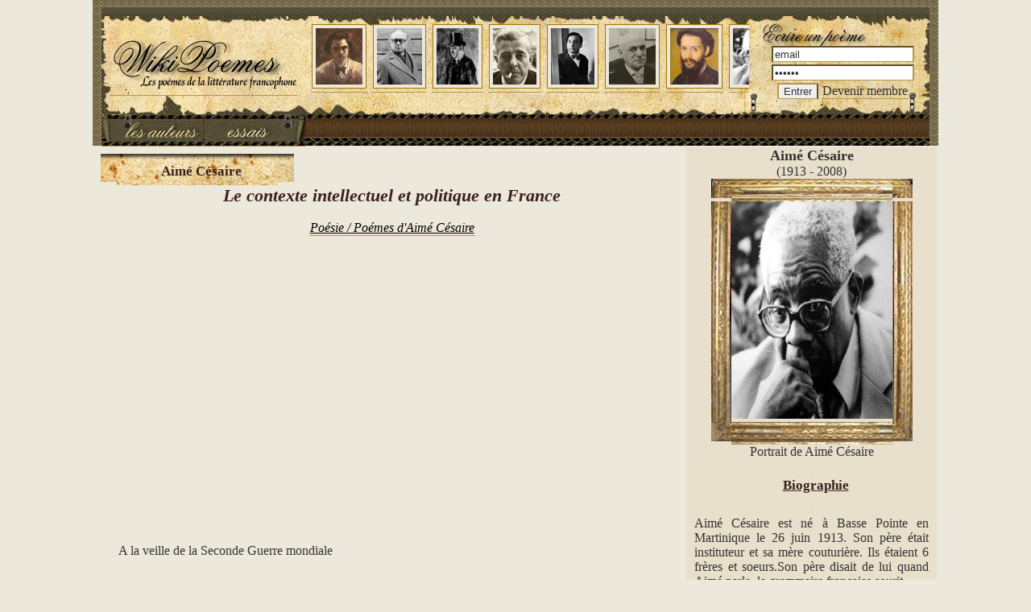

--- FILE ---
content_type: text/html; charset=iso-8859-1
request_url: https://www.wikipoemes.com/poemes/aime-cesaire/le-contexte-intellectuel-et-politique-en-france2422141424.php
body_size: 13332
content:
<!DOCTYPE html>
<html lang="fr">
<head>
<meta http-equiv="content-type" content="text/html; charset=ISO-8859-1" />
<title>Le contexte intellectuel et politique en France</title>
<meta name=viewport content="width=device-width, initial-scale=1">

<meta name="description" content="Le contexte intellectuel et politique en France de Aimé Césaire" />
<meta name="keywords" lang="fr" content="Aimé Césaire, Le contexte intellectuel et politique en France" />
<meta name="language" content="fr" />

<script>
<!--
function clearIn(thefield){if (thefield.defaultValue==thefield.value)thefield.value = ""}

function MM_swapImgRestore() { //v3.0
  var i,x,a=document.MM_sr; for(i=0;a&&i<a.length&&(x=a[i])&&x.oSrc;i++) x.src=x.oSrc;
}

function MM_preloadImages() { //v3.0
  var d=document; if(d.images){ if(!d.MM_p) d.MM_p=new Array();
    var i,j=d.MM_p.length,a=MM_preloadImages.arguments; for(i=0; i<a.length; i++)
    if (a[i].indexOf("#")!=0){ d.MM_p[j]=new Image; d.MM_p[j++].src=a[i];}}
}

function MM_findObj(n, d) { //v4.01
  var p,i,x;  if(!d) d=document; if((p=n.indexOf("?"))>0&&parent.frames.length) {
    d=parent.frames[n.substring(p+1)].document; n=n.substring(0,p);}
  if(!(x=d[n])&&d.all) x=d.all[n]; for (i=0;!x&&i<d.forms.length;i++) x=d.forms[i][n];
  for(i=0;!x&&d.layers&&i<d.layers.length;i++) x=MM_findObj(n,d.layers[i].document);
  if(!x && d.getElementById) x=d.getElementById(n); return x;
}

function MM_swapImage() { //v3.0
  var i,j=0,x,a=MM_swapImage.arguments; document.MM_sr=new Array; for(i=0;i<(a.length-2);i+=3)
   if ((x=MM_findObj(a[i]))!=null){document.MM_sr[j++]=x; if(!x.oSrc) x.oSrc=x.src; x.src=a[i+2];}
}
//-->
</script>
<link href="../../style.css" rel="stylesheet" type="text/css" />
<link href="../../style_photo.css" rel="stylesheet" type="text/css" />
<link rel="icon" href="https://www.wikipoemes.com/favicon.ico" type="image/x-icon" />
<link rel="shortcut icon" href="https://www.wikipoemes.com/favicon.ico" type="image/x-icon" />
</head>
<body>
    
		<div id="headline">
			  <div class="container">
<table width="1050" border="0" align="center" cellpadding="0" cellspacing="0">
  <tr>
    <td width="11" height="20" background="https://www.wikipoemes.com/images/left-right.jpg">&nbsp;</td>
    <td colspan="2" background="https://www.wikipoemes.com/images/up-1.jpg">&nbsp;</td>
    <td width="11" height="20" background="https://www.wikipoemes.com/images/left-right.jpg">&nbsp;</td>
  </tr>
  <tr>
    <td width="11" height="90" background="https://www.wikipoemes.com/images/left-right.jpg">&nbsp;</td>
    <td height="90" colspan="2" valign="middle" style="background: url(https://www.wikipoemes.com/images/bk_story.jpg) no-repeat top left;"><table width="1028" border="0" cellspacing="0" cellpadding="0">
      <tr>
        <td width="252" align="center" valign="middle"><a href="https://www.wikipoemes.com" title="WikiPoémes - Les poemes de la littérature francophone"><img src="https://www.wikipoemes.com/images/wikipoemes.jpg" width="231" height="71" border="0" alt="wikipoemes" longdesc="https://www.wikipoemes.com" /></a></td>
        <td width="560" height="80">
		<div class="text" id="analytics_autorii"> 
                <div id="analyticsdivautorii"> 
                  <table width="800" border="0">
                    <tr> 
                      <td align="center" valign="top">
					  <div class="photoRight">
					  	<a href="https://www.wikipoemes.com/poemes/paul-verlaine/index.php"><img src="https://www.wikipoemes.com/images/photo_icons/paul-verlaine.jpg" width="58" height="70" alt="paul-verlaine" border="0" /></a>
					 	<span><p>Paul Verlaine</p></span>					  </div>					  </td>
                      <td align="center" valign="top"><div class="photoRight">
					  	<a href="https://www.wikipoemes.com/poemes/alain-bosquet/index.php"><img src="https://www.wikipoemes.com/images/photo_icons/alain-bosquet.jpg" width="56" height="70" alt="alain-bosquet"/></a>
					 	<span><p>Alain Bosquet</p></span>	
					  </div></td>
                      <td align="center" valign="top"><div class="photoRight">
					  	<a href="https://www.wikipoemes.com/poemes/jules-laforgue/index.php"><img src="https://www.wikipoemes.com/images/photo_icons/jules-laforgue.jpg" width="52" height="70" alt="jules-laforgue"/></a>
					 	<span><p>Jules Laforgue</p></span>	
					  </div></td>
                      <td align="center" valign="top"><div class="photoRight">
					  	<a href="https://www.wikipoemes.com/poemes/jacques-prevert/index.php"><img src="https://www.wikipoemes.com/images/photo_icons/jacques-prevert.jpg" width="54" height="70" alt="jacques-prevert"/></a>
					 	<span><p>Jacques Prévert</p></span>	
					  </div></td>
                      <td align="center" valign="top"><div class="photoRight">
					  	<a href="https://www.wikipoemes.com/poemes/pierre-reverdy/index.php"><img src="https://www.wikipoemes.com/images/photo_icons/pierre-reverdy.jpg" width="54" height="70" alt="pierre-reverdy"/></a>
					 	<span><p>Pierre Reverdy</p></span>	
					  </div></td>
                      <td align="center" valign="top"><div class="photoRight">
					  	<a href="https://www.wikipoemes.com/poemes/max-jacob/index.php"><img src="https://www.wikipoemes.com/images/photo_icons/max-jacob.jpg" width="58" height="70" alt="max-jacob"/></a>
					 	<span><p>Max Jacob</p></span>	
					  </div></td>
                      <td align="center" valign="top"><div class="photoRight">
					  	<a href="https://www.wikipoemes.com/poemes/clement-marot/index.php"><img src="https://www.wikipoemes.com/images/photo_icons/clement-marot.jpg" width="60" height="70" alt="clement-marot"/></a>
					 	<span><p>Clément Marot</p></span>	
					  </div></td>
                      <td align="center" valign="top"><div class="photoRight">
					  	<a href="https://www.wikipoemes.com/poemes/aime-cesaire/index.php"><img src="https://www.wikipoemes.com/images/photo_icons/aime-cesaire.jpg" width="68" height="70" alt="aime-cesaire"/></a>
					 	<span><p>Aimé Césaire</p></span>	
					  </div></td>
                      <td align="center" valign="top"><div class="photoRight">
					  	<a href="https://www.wikipoemes.com/poemes/henri-michaux/index.php"><img src="https://www.wikipoemes.com/images/photo_icons/henri-michaux.jpg" width="52" height="70" alt="henri-michaux"/></a>
					 	<span><p>Henri Michaux</p></span>	
					  </div></td>
                      <td align="center" valign="top"><div class="photoRight">
					  	<a href="https://www.wikipoemes.com/poemes/victor-hugo/index.php"><img src="https://www.wikipoemes.com/images/photo_icons/victor-hugo.jpg" width="57" height="70" alt="victor-hugo"/></a>
					 	<span><p>Victor Hugo</p></span>	
					  </div></td>
                      <td align="center" valign="top"><div class="photoRight">
					  	<a href="https://www.wikipoemes.com/poemes/robert-desnos/index.php"><img src="https://www.wikipoemes.com/images/photo_icons/robert-desnos.jpg" width="53" height="70" alt="robert-desnos"/></a>
					 	<span><p>Robert Desnos</p></span>	
					  </div></td>
                      <td align="center" valign="top"><div class="photoRight">
					  	<a href="https://www.wikipoemes.com/poemes/blaise-cendrars/index.php"><img src="https://www.wikipoemes.com/images/photo_icons/blaise-cendrars.jpg" width="56" height="70" alt="blaise-cendrars"/></a>
					 	<span><p>Blaise Cendrars</p></span>	
					  </div></td>
                      <td align="center" valign="top"><div class="photoRight">
					  	<a href="https://www.wikipoemes.com/poemes/rene-char/index.php"><img src="https://www.wikipoemes.com/images/photo_icons/rene-char.jpg" width="54" height="70" alt="rene-char"/></a>
					 	<span><p>René Char</p></span>	
					  </div></td>
                      <td align="center" valign="top"><div class="photoRight">
					  	<a href="https://www.wikipoemes.com/poemes/charles-baudelaire/index.php"><img src="https://www.wikipoemes.com/images/photo_icons/charles-baudelaire.jpg" width="57" height="70" alt="charles-baudelaire"/></a>
					 	<span><p>Charles Baudelaire</p></span>	
					  </div></td>
                      <td align="center" valign="top"><div class="photoRight">
					  	<a href="https://www.wikipoemes.com/poemes/georges-mogin/index.php"><img src="https://www.wikipoemes.com/images/photo_icons/georges-mogin.jpg" width="49" height="70" alt="georges-mogin"/></a>
					 	<span><p>Georges Mogin</p></span>	
					  </div></td>
                      <td align="center" valign="top"><div class="photoRight">
					  	<a href="https://www.wikipoemes.com/poemes/andree-chedid/index.php"><img src="https://www.wikipoemes.com/images/photo_icons/andree-chedid.jpg" width="59" height="70" alt="andree-chedid"/></a>
					 	<span><p>Andrée Chedid</p></span>	
					  </div></td>
                      <td align="center" valign="top"><div class="photoRight">
					  	<a href="https://www.wikipoemes.com/poemes/guillaume-apollinaire/index.php"><img src="https://www.wikipoemes.com/images/photo_icons/guillaume-apollinaire.jpg" width="49" height="70" alt="guillaume-apollinaire"/></a>
					 	<span><p>Guillaume Apollinaire</p></span>	
					  </div></td>
                      <td align="center" valign="top"><div class="photoRight">
					  	<a href="https://www.wikipoemes.com/poemes/louis-aragon/index.php"><img src="https://www.wikipoemes.com/images/photo_icons/louis-aragon.jpg" width="49" height="70" alt=""/></a>
					 	<span><p>Louis Aragon</p></span>	
					  </div></td>
                      <td align="center" valign="top"><div class="photoRight">
					  	<a href="https://www.wikipoemes.com/poemes/arthur-rimbaud/index.php"><img src="https://www.wikipoemes.com/images/photo_icons/arthur-rimbaud.jpg" width="59" height="70" alt="arthur-rimbaud"/></a>
					 	<span><p>Arthur Rimbaud</p></span>	
					  </div></td>
                      <td align="center" valign="top"><div class="photoRight">
					  	<a href="https://www.wikipoemes.com/poemes/francis-jammes/index.php"><img src="https://www.wikipoemes.com/images/photo_icons/francis-jammes.jpg" width="54" height="70" alt="francis-jammes"/></a>
					 	<span><p>Francis Jammes</p></span>	
					  </div></td>
                    </tr>
                  </table>
                </div>
            </div>		</td>
        <td><br><form  method="post" name="frmLogin" id="frmLogin" action="https://www.wikipoemes.com/entrer.php" style="margin-top: 0;margin-bottom: 0">
                  <table width="216" border="0" cellspacing="1" cellpadding="1">
                    <tr>
                      <td width="60%"><input type="text" name="txtUserId" id="txtUserId" class="borderstyle2" style="width:130" value="email" onFocus="clearIn(this)" /></td>
                    </tr>
                    <tr>
                      <td><input type="password" name="txtPassword" id="txtPassword" class="borderstyle2" style="width:130" value="parola" onFocus="clearIn(this)" /></td>
                    </tr>
                    <tr>
                      <td><input type="submit" name="btnLogin" value="Entrer" class="borderstyle2" />                       
                         <a href="https://www.wikipoemes.com/membre.php" class="borderstyle2" title="écrire un poeme - devenir membre">Devenir membre</a></td>
                    </tr>
                  </table>
            </form></td>
      </tr>
    </table></td>
    <td width="11" background="https://www.wikipoemes.com/images/left-right.jpg">&nbsp;</td>
  </tr>
  <tr>
    <td width="11" rowspan="2" background="https://www.wikipoemes.com/images/left-right.jpg">&nbsp;</td>
    <td height="35" colspan="2" align="right" background="https://www.wikipoemes.com/images/bk_maro.jpg"><table width="250" border="0" cellspacing="0" cellpadding="0">
      <tr>
        <td width="125" height="35" align="right"><a href="https://www.wikipoemes.com/autres.php" onmouseout="MM_swapImgRestore()" onmouseover="MM_swapImage('Image1','','https://www.wikipoemes.com/images/auteurs2.jpg',1)" title="Tous les poetes français"><img src="https://www.wikipoemes.com/images/auteurs.jpg" name="Image1" width="125" height="35" alt="auteurs" border="0" id="Image1"/></a></td>
        <td width="125"><a href="https://www.wikipoemes.com/essais/index.php"  title="Essais littéraires de la littérature française" onmouseout="MM_swapImgRestore()" onmouseover="MM_swapImage('Image2','','https://www.wikipoemes.com/images/essais2.jpg',1)"><img src="https://www.wikipoemes.com/images/essais.jpg" name="Image2" width="125" height="35" alt="essais" border="0" id="Image2" /></a></td>
      </tr>
    </table></td>
    <td width="11" rowspan="2" background="https://www.wikipoemes.com/images/left-right.jpg">&nbsp;</td>
  </tr>
 
  <tr>
  </tr>
</table>
</div>
		</div>
		<div id="headline">
    <div class="container">
	
		<div id="stanga">
		<table height="35" border="0" cellpadding="0" cellspacing="0">
          <tr>
            <td width="20" align="right"><img src="../../images/left_old_somall.jpg" width="20" height="35" alt="left_old_somall"/></td>
            <td width="200" align="center" background="../../images/center_old_somall.jpg"><h3>Aimé Césaire</h3></td>
            <td width="20"><img src="../../images/right_old_somall.jpg" width="20" height="35" alt="right_old_somall"/></td>
          </tr>
        </table>
		<p align="left"><h1>Le contexte intellectuel et politique en France</h1><br><a href="index.php" title="Poésie d'Aimé Césaire"><u><i>Poésie / Poémes d'Aimé Césaire</i></u></a></p>
		 <br>
          
<br>
<div style="overflow:auto; width:100%; height:300px; box-sizing: border-box; display: block;">
<script async src="https://pagead2.googlesyndication.com/pagead/js/adsbygoogle.js?client=ca-pub-6852687034042655"
     crossorigin="anonymous"></script>
<ins class="adsbygoogle"
     style="display:block"
     data-ad-client="ca-pub-6852687034042655"
     data-ad-slot="4114854033"
     data-ad-format="auto"
     data-full-width-responsive="true"></ins>
<script>
     (adsbygoogle = window.adsbygoogle || []).push({});
</script>
</div>
<br>
<script async src="https://www.googletagmanager.com/gtag/js?id=G-58YHGRB1ZY"></script>
<script>
  window.dataLayer = window.dataLayer || [];
  function gtag(){dataLayer.push(arguments);}
  gtag('js', new Date());

  gtag('config', 'G-58YHGRB1ZY');
</script>
<br>
          <table width="98%" border="0" align="center" cellpadding="3" cellspacing="0">
            <tr>
              <td align="left" class="table_bottom"><div align="justify" style="padding: 10px;">A la veille de la Seconde Guerre mondiale<br /><br />
<br /><br />
Pour bien comprendre les raisons qui conduisent <a href="../aime-cesaire/index.php" title="Aimé Césaire" class="navg">Aimé Césaire</a> à prendre les orientations qui déterminent, à partir de 1934, son engagement littéraire et ses options idéologiques, il faut tenir compte scrupuleusement du contexte intellectuel et politique en France, dans les années trente. Entre 1930 et 1939 la crise politique et sociale s'aggrave en France comme dans les autres pays européens. Le péril se précise, obligeant Pavant-garde intellectuelle à prendre position, non seulement contre le totalitarisme fasciste, mais aussi contre le despotisme colonial. La dénonciation des méfaits du système colonial atteint son point culminant dans les années 1930, mais elle est déjà une réalité au lendemain de la Première Guerre mondiale, à partir de 1920. Faut-il rappeler que l'année suivante, en 1921, René Maran obtient le prix Concourt pour Batouala, roman dont la préface est un véritable réquisitoire contre l'oppression coloniale en Afrique noire ?<br /> <div align="left">
<br>
<div style="overflow:auto; width:550px; height:360px; box-sizing: border-box; display: block;">
<script async src="https://pagead2.googlesyndication.com/pagead/js/adsbygoogle.js?client=ca-pub-6852687034042655"
     crossorigin="anonymous"></script>
<ins class="adsbygoogle"
     style="display:block"
     data-ad-client="ca-pub-6852687034042655"
     data-ad-slot="3495358196"
     data-ad-format="auto"
     data-full-width-responsive="true"></ins>
<script>
     (adsbygoogle = window.adsbygoogle || []).push({});
</script>
</div>
<br>
</div><br />
<br /><br />
Le climat social<br /><br />
<br /><br />
Nous sommes au lendemain de la Première Guerre mondiale. Une période d'incertitude commence. Le cartel des gauches accède au pouvoir. Millerand démissionne. Doumergue lui succède. Herriot, Painlevé et Briand forment tour à tour un ministère radical-socialiste. A partir de 1924, l'instabilité profite aux partisans d'une restauration de l'ordre moral et de l'ordre colonial. Le radical Edouard Daladier est ministre des Colonies. Cette orientation autoritaire est mise en évidence à l'occasion de la guerre du Rif. Elle éclate en 1925. La société française est en crise. Le système des valeurs s'effondre. Les circonstances sont propices à une remise en question de l'ordre politique, économique et social. Le mouvement surréaliste et le mouvement communiste, qui vont bientôt se rejoindre, prennent un vigoureux élan. Le 1er mars 1926, Breton, Aragon, Eluard, constatant la concordance des vues, font cause commune avec les intellectuels marxistes de la revue Clarté. Le cours des événements dans les pays voisins n'est pas plus rassurant. En 1922 en Italie, la montée en puissance de Mussolini précipite les échéances. En 1933, la dictature fasciste est établie en Allemagne. Hitler, chancelier du IIP Reich depuis le 30 janvier, multiplie les démonstrations de force. Il dispose des pleins pouvoirs en mars 1933. Douze ans de dictature. En octobre 1934, en Espagne, les mineurs des Asturies s'insurgent et proclament une République des ouvriers et des paysans. Le gouvernement espagnol organise une sanglante répression avec le concours de la Légion étrangère et des troupes stationnées au Maroc. A partir de 1930, la France entre à son tour dans une période de troubles d'une gravité sans précédent. La crise économique renforce les clivages traditionnels. La droite incline au fascisme et la gauche au communisme. Le 6 février 1934, une très importante manifestation est organisée par l'extrême droite sur la place de la Concorde. Les partis du centre et de la gauche ripostent en organisant une contre-manifestation. Ces désordres provoquent la chute du gouvernement d'Edouard Daladier. Communistes et socialistes, jusqu'alors rivaux, doivent se résoudre à unir leurs forces pour barrer la route au fascisme à l'intérieur et à l'extérieur. En juillet 1934 un pacte d'unité d'action est signé et un programme de gouvernement publié.<br /><br />
<br /><br />
La période 1933-1939 correspond à un cycle révolutionnaire au cours duquel l'avant-garde se mobilise contre le fascisme et s'engage dans l'action tant à l'échelle nationale qu'à l'échelle européenne. Les intellectuels, artistes et écrivains, prennent activement part à la bataille idéologique et politique. En août 1932 se tient à Amsterdam un Congrès contre la guerre et le fascisme, à l'initiative d'Henri Barbusse et de Romain Rolland. En 1933, un Congrès antifasciste européen est organisé salle Pleyel. La même année, en 1932, est également créée par Maurice Thorez une Association des écrivains et artistes révolutionnaires (aeaR), à l'initiative de laquelle est publiée une renie, Commune. Au grand meeting antifasciste organisé par l'AEAR, à la salle du Grand Orient de France, au mois de mai 1933, Gide intervient en ces termes : « Dans le terrorisme allemand je vois une reprise, un ressaisisse-ment du plus déplorable, du plus détestable passé ; dans l'établissement de la société soviétique une illimitée promesse d'avenir29. » Au cours de ce meeting, Malraux, lui aussi membre de l'AEAR depuis le mois de décembre 1932, déclare : « S'il y a la guerre, notre place est dans les rangs de l'Armée rouge (...). Le fascisme allemand nous montre que nous sommes face à la guerre... Sachons nous tourner vers Moscou, vers l'Armée rouge30. » Les écrivains les plus en vue prennent position. Ils préconisent pour la plupart une solidarité active avec l'Union soviétique et l'unité d'action avec le mouvement communiste international. Par rejet du fascisme ils adhèrent partiellement ou totalement au marxisme ou au communisme. Au mois de juillet est créé le Comité de vigilance des intellectuels antifascistes (cviA) sous la triple présidence de Paul Rivet, d'Alain et de Langevin. Leur engagement contribuera au succès du Front populaire. Le Congrès international des écrivains du mois de juin 1935 s'honore de la présence des plus grandes figures littéraires européennes : <a href="../andre-gide/index.php" title="André Gide" class="navg">André Gide</a>, Julien Benda, Julian Fluxley, E. M. Forster, Heinrich Mann, Boris L. Pasternak, Ilya F.hrenbourg, Max Brod. L'éventail des sensibilités est très large : des libéraux, des compagnons de route du communisme ou des militants déjà membres du Parti. Le combat contre le fascisme s organise à l'échelle de l'Europe tout entière. Malraux publie Le Temps du mépris, roman paru en feuilleton dans la Nouvelle Revue p'ançaise, entre le mois de mars et le mois de mai 1935, dont le héros, Kassner, exalte la lutte contre le nazisme. Toutes les capitales se mobilisent. Le soutien des intellectuels à l'Union soviétique s'explique. Dans ces années-là, l'on ne sait presque rien des exactions staliniennes, des déportations ou assassinats dont Ossip Mandelstam a été, par exemple, l'innocente victime. L'ennemi, le seul, l'unique, c'est le fascisme.<br /><br />
<br /><br />
La montée des périls : antifascisme et anticolonialisme<br /><br />
La question coloniale<br /><br />
<br /><br />
De l'engagement antifasciste à l'engagement anticolonialiste il n'y a qu'un pas. Un lien est constamment établi entre les deux débats, du terrain européen aux territoires coloniaux. La dénonciation du colonialisme par certains intellectuels en vue est virulente. L'ardeur polémique du réquisitoire que dressera Aimé Césaire ne sera pas sans ressemblance avec celle d'un Malraux vitupérant le colonialisme français et faisant du rejet de l'impérialisme un corollaire de la dénonciation du fascisme. L'affaire Malraux semble avoir servi, en effet, à cet égard, de caisse de résonance. En 1924, une pétition est rédigée à l'initiative de Marcel Arland en faveur du jeune écrivain victime des juges du tribunal colonial indochi-nois. Libéré en 1926, Malraux publie La Tentation de l'Occident, recueil de lettres qu'échangent le jeune Chinois Lin et son correspondant français. <a href="../andre-malraux/index.php" title="André Malraux" class="navg">André Malraux</a>, qui n'a alors que vingt-quatre ans, fait preuve dans cet ouvrage d'une éblouissante virtuosité. Les lecteurs les plus avertis, dont Albert Thibaudet, y décèlent l'influence de Chateaubriand et Barrés et reconnaissent à l'auteur un sens de la prose poétique proche de Claudel et de <a href="../saintjohn-perse/index.php" title="Saint-John Perse" class="navg">Saint-John Perse</a>. Malraux y dépeint un univers colonial cruel et borné. Au mois de mars 1928 paraît la première livraison des Conquérants dans la Nouvelle Revue française. Ce récit est une fiction inspirée de son aventure indochinoise et de son combat contre les pouvoirs coloniaux. Malraux y insère l'épisode fameux de la grande grève de Canton et de Hong-Kong. A partir de 1930, la crise indochinoise s'aggrave : 1930, soulèvement de Yen-Bay et de Nghé-An, Paul Monet fait paraître Les Jauniers ; en 1931, des légionnaires français exécutent des prisonniers politiques. En octobre 1933, Malraux public un article où il s'élève contre l'acquittement par la cour de Hanoi des responsables du massacre et contre la sentence du tribunal de Saigon qui avait condamné à mort huit Annamites. L'étroi-tesse des liens rattachant l'un à l'autre les trois mouvements d'opinion antifasciste, communiste et anticolonialiste est encore mise en évidence à propos de l'Espagne et de l'Ethiopie. Le 22 août 1935, boulevard de l'Hôpital, un meeting est organisé par le Comité pour la défense du peuple éthiopien réunissant toutes les nuances de la gauche politique et syndicale. L'intérêt de l'opinion pour l'Ethiopie avait été éveillé, au cours de cette période, par la publication, sous la signature d'André Malraux, d'une série de sept articles accompagnés de photos-montages. En 1934, s'ins-pirant sans doute de l'exemple de Rimbaud, il avait survolé le désert abyssinien à la recherche des ruines légendaires de la capitale de la reine de Saba. Ayant été informé du déroulement de cette exploration, l'empereur Hailé Sélassié fit savoir qu'il désirait accueillir le visiteur. Malraux lui rendit visite. Le 4 novembre 1935, l'Association internationale des écrivains pour la défense de la culture organise un meeting à la Mutualité, en faveur de l'Ethiopie que vient d'attaquer l'Italie fasciste. Soixante-quatre intellectuels, dont Henri Massis, Henri Bordeaux, Gabriel Marcel, Thierry Maulnier, hostiles à cette initiative, interviennent en faveur de Mussolini et publient une déclaration dénonçant les « puissances de désordre et d'anarchie (quI) défendent des sauvages ». La riposte de Malraux est fulgurante : «... Intellectuels réactionnaires, vous dites "quelques tribus sauvages coalisées pour d'obscurs intérêts". Assurément ceux que poussent des intérêts sont des Ethiopiens !... Ce que vous appelez se civiliser, c'est s'européaniser... Au XVIe siècle, qu'est-ce que la cour des Valois en comparaison de celle des rois de Perse, des empereurs de Chine ou du Japon ? Paris est encore une confusion de ruelles quand les architectes persans tracent les grandes avenues d'ispahan à quatre rangées d'arbres... Versailles même est un assez petit travail en face de la ville interdite de Pékin... C'est précisément au moment où l'Abyssinie demande des spécialistes qu'on lui envoie des canons. »<br /><br />
<br /><br />
Entre les années 1920 et 1930 le problème colonial est d'une complexité croissante. Les revendications des indigènes des différents territoires de l'empire se radicalisent. Sauf de rares exceptions, les droits civiques étaient réservés aux colons français. Tel était le cas en Algérie, en Afrique noire, en Indochine. Les mouvements politiques coloniaux d'avant-garde exigent que soient octroyés aux indigènes les mêmes droits. Le mot d'ordre d'assimilation est alors intrinsèquement révolutionnaire. Tenant compte de ces faits, une nouvelle politique est mise en application par les autorités françaises à l'égard des colonies. Cette politique à pour maître d'ouvre Albert Sarraut. Celui-ci s'inquiète des périls qu'encourent les intérêts français. Les menées des agents secrets allemands et l'agitation bolchevique sont des dangers d'autant plus graves qu'ils encouragent, selon lui, l'activisme panislamique et pan-nègre. Redoutant que l'Internationale communiste, pour affaiblir les puissances européennes et au premier chef la France, ne s'implante en Afrique, Albert Sarraut s'émeut de la création, en 1921, par le PCF, d'un Comité d'études coloniales. Ses préoccupations expliquent la mise en ouvre de grands travaux. Le chemin de fer Congo-Océan et l'office du Niger, en AEF, en sont les fleurons. Le régime du travail forcé est imposé. Il transforme les territoires qui y sont soumis en de véritables bagnes. Des dizaines de milliers de morts sont dénombrés dans les années 1920, lors de la construction du Congo-Océan. Aimé Césaire, dans son Discours sur le colonialisme et, avant lui, René Maran, dans la préface de Batouala, les ont déplorés. Ces réalités cruelles ne sont pas étrangères à l'évolution idéologique des élites coloniales entre les deux guerres. Celles-ci sont progressivement gagnées aux idéaux révolutionnaires. A partir de 1930, la force d'attraction du marxisme se décuple. La Russie bolchevique entre ouvertement en lutte contre les Etats bourgeois, capitalistes et impérialistes. A l'avènement du Front populaire, le mouvement nègre se mobilise afin que soit appliquée aux colonies une politique nouvelle. Vainqueur des élections législatives du mois de mai 1936, les socialistes qui bénéficient du soutien des communistes placent Léon Blum à la tête du gouvernement. Une nouvelle politique coloniale, conforme à la doctrine de la SFIO, est définie : il est de la responsabilité de la métropole de préparer les peuples d'outre-mer économiquement, politiquement et moralement à l'émancipation, mais celle-ci ne saurait être immédiate.<br /><br />
<br /><br />
Les réformes coloniales du Front populaire <br /><br />
Espoir et désillusion<br /><br />
<br /><br />
Le gouvernement du Front populaire déçoit les aspirations des anti-impérialistes et des nationalistes nègres. Face au problème colonial il se montre, en effet, d'une excessive prudence. Il ne déborde pas d'un zèle rénovateur. Le programme du rassemblement populaire signé en janvier 1936 par les socialistes, les communistes et les radicaux se contentait d'évoquer la question en quelques lignes et n'annonçait aucune modification du système. Dès février 1937, Léon Blum décide d'interrompre le programme des réformes. Le journal L'Oil vigilant, dont les responsables étaient les Guadeloupéens Narcisse Danaé, ancien militant communiste qui avait été éjecté du Parti en 1932, et Raoul Ova, président du groupe Scholcher, exprimait en ces termes une vive amertume : « L'avènement au pouvoir du gouvernement du Front populaire (...) avait fait naître en nous une immense espérance quant à la solution des problèmes délicats et difficiles qui se posent aux colonies. (...) Hélas ! Aux premiers actes que nous pensions devoir être pertinents, la désillusion la plus cruelle, la déception la plus inattendue remplaçaient notre enthousiasme et notre optimisme32. » Les mesures sociales promises n'ont pas été suivies d'effet. Les droits accordés aux travailleurs métropolitains ont été refusés aux travailleurs indigènes. L'administration coloniale reste aux mains des mêmes fonctionnaires. L'oligarchie « béké » demeure toute-puissante. Ses exactions restent impunies. Les droits politiques des masses populaires sont bafoués comme auparavant. En 1925, Zizine et Des Etages avaient été assassinés à Ducos, à la Martinique. En 1926, la mission Leconte, dépêchée sur place, avait élaboré un projet de réorganisation du système en vigueur. Quoique timide, ce projet était resté sans suite. Le 11 janvier 1934, le journaliste et militant communiste martiniquais André Aliker est assassiné. En 1936, devant la cour d'appel de Bordeaux, les deux inculpés, sur lesquels ont pesé pourtant de très fortes présomptions, sont acquittés au terme d'un procès où René Maran comparaît en qualité de témoin de la famille iliker. Certes, en faisant nommer Félix Eboué gouverneur intérimaire de la Martinique puis gouverneur titulaire de la Guadeloupe, le radical Maurice Viollette, ministre des Colonies, a un tant soit peu tenté de promouvoir un courant de réformes. Mais la désillusion est à la mesure des espoirs qui avaient été placés dans le Front populaire.<br /><br />
<br /><br />
Dans l'élan unitaire de la mobilisation en faveur de l'Ethiopie, un regroupement est effectué en 1937. Il bénéficie du concours du Rassemblement indochinois, fondé en juillet 1936 par Hô Chi Minh, du Parti du peuple algérien, créé en mai 1937 par Messali Hadj et de la Ligue de défense de la race nègre. L'Association des étudiants martiniquais est également représentée au sein de ce front. <a href="../leongontran-damas/index.php" title="Léon-Gontran Damas" class="navg">Léon-Gontran Damas</a> et Jules-Marcel Monnerot y militent activement. L'heure est au rassemblement pour tous les mouvements nègres puisqu'il faut faire face à l'extérieur et à l'intérieur aux menées fascistes. L'Italie veut reconquérir l'Ethiopie. L'Allemagne fait main basse sur le Togo et le Cameroun. En France, la droite s'enhardit. L'Union intercoloniale veut relancer, redynamiser le programme de réformes du Front populaire. Son action revêt des formes diverses. Elle multiplie délégations et pétitions auprès du ministre des Colonies, contre la répression en Indochine, pour la liberté politique et syndicale, contre les menaces fascistes italienne et allemande. De 1936 à 1939, les militants en font l'amer constat : le gouvernement n'est pas animé d'une véritable volonté émancipatrice. Ce refus explique la virulence de la revendication raciale et culturelle des intellectuels de la nouvelle génération. Damas, revenu de Guyane, publie Pigments en 1937. Césaire publie en 1939 le Cahier d'un retour au pays natal. La même année, Senghor rédige l'article où il expose les fondemcnts de la négritude : « Ce que l'homme noir apporte ». Cet article sera repris, en 1964, dans Liberté . Les intellectuels et nationalistes nègres ne bénéficient plus alors du soutien du Parti communiste français, pas davantage de l'appui du parti socialiste. Seuls les socialistes de l'ancienne gauche révolutionnaire continuent de soutenir activement leur lutte. Daniel Guérin et Marceau Pivert créent, en 1938, le Parti socialiste ouvrier et paysan, le seul qui à cette date soutient activement les mouvements coloniaux. En 1939, la gauche révolutionnaire britannique, regroupée au sein de l'Indépendant Labour Party, organise une exposition anti-impérialiste à laquelle participe Daniel Guérin. A cette occasion est ouvert, sous la direction de Georges Padmore et du Guyanais Thomas Griffith, l'International African Service Bureau, lequel entretiendra des relations étroites avec DuBois. Daniel Guérin, dans le recueil d'articles qu'il publiera en 1954 aux Editions de Minuit, sous le titre Au service des colonisés, 1930-1953, décrit les circonstances dans lesquelles est créé en France, en mars 1939, un centre anti-impérialiste identique au centre londonien. Il insiste sur la violence de la répression qui s'abat, à la veille de la guerre, et à l'initiative du gouvernement français, sur les nationalistes africains. Le 9 décembre 1939, à la requête du ministère des Colonies, Emile Faure, qui avait été nommé secrétaire du Centre anti-impérialiste pour l'Afrique noire, est arrêté sous le chef d'accusation de « menées antifrançaises » et déporté dans un camp à Grand Bassam (Côte-d'IvoirE) puis à Bamako (MalI). Déjà, le 21 octobre et le 6 décembre, deux militants togolais avaient été emprisonnés en Côte-d'Ivoire pour infraction contre la sûreté extérieure de l'État.<br /><br />
<br /><br />
Les difficultés auxquelles se heurtent les intellectuels et militants nègres au cours de cette période s'expliquent. A partir de 1935, socialistes et communistes font passer l'anti-impérialisme au second plan. Priorité est donnée à la lutte antifasciste. En 1935, Pierre Laval, ministre des Affaires étrangères, se rend à Moscou. Le pacte franco-soviétique est signé. Staline s'engage à aider le gouvernement français. Il invite le Parti communiste français à renoncer au mot d'ordre de la stratégie « classe contre classe » et à réaliser l'unité d'action avec les centristes. Docile, le Parti communiste français se détourne insensiblement des mouvements antiimpérialistes. Le 17 avril 1936, Maurice Thorez prononce son célèbre discours de la main tendue aux catholiques.<br /><br />
<br /><br />
A ses débuts, le Front populaire s'était doté d'un programme de réforme coloniale assez ambitieux. Les communistes insistaient fortement sur la nécessité de promouvoir une politique d'émancipation des colonies. Ils se conformaient ainsi à l'un des articles de la charte de la IIP Internationale stipulant que tous les partis communistes doivent lutter pour la libération des indigènes et l'expulsion des impérialistes hors des colonies. La section des Affaires coloniales qui avait été créée au sein du Parti communiste français avait pour tâche d'organiser des campagnes de lutte contre le colonialisme. Le revirement des communistes français ne fut pas sans conséquence pour les divers mouvements dont ils s'étaient faits jusqu'alors les alliés. L'une des premières victimes de ce changement de cap fut Messali Hadj. Le mouvement qu'il avait créé, l'Etoile nord-africaine, est frappé d'interdiction par le gouvernement de Léon Blum au début de l'année 1937. Le parti communiste n'intervient pas en faveur des militants de l'ENA quand ceux-ci sont emprisonnés. A la suite de la création, en mars 1937, du Parti du peuple algérien qui s'était doté du mot d'ordre « Ni assimilation, ni séparation mais émancipation », Messali Hadj et d'autres dirigeants sont inculpés pour atteinte à la sûreté de l'Etat en août 1937. Messali Hadj est condamné à deux ans de prison. Libéré en 1939, il sera de nouveau arrêté et condamné, en 1941, à seize ans de travaux forcés. Amnistié après la guerre, il sera exilé en France où il mourra. La situation s'étant nettement dégradée, inquiet des violences qui risquaient d'embraser l'Algérie tout entière, Maurice Viollette prépare un projet de loi visant à accorder le droit de vote à vingt et un mille Musulmans, anciens combattants et titulaires du brevet élémentaire. Ce projet, s'il avait abouti, n'aurait pas eu plus d'effet qu'une goutte d'eau dans l'océan puisqu'il ne concernait, sur une population totale de six millions de Musulmans, qu'une infime minorité. Le parti communiste juge toutefois utile ce projet et décide de le soutenir. Messali Hadj, en revanche, considérant ce projet de loi comme une ruse du pouvoir colonial, le rejette. La protestation des partisans du statu quo colonial est du reste si véhémente qu'il ne peut être adopté. L'échec de cette tentative et les controverses qu'elle provoqua a sans aucun doute profondément affecté celui qui en avait pris l'initiative, avec la caution de Léon Blum. Réserve faite des carences de sa politique coloniale, le cabinet Léon Blum applique néanmoins, en France métropolitaine, un programme de réformes sociales ambitieux : protection sociale, conventions collectives, semaine de quarante heures, congés payés. Mais, la crise économique aidant, le cabinet Blum perd le soutien de l'opinion majoritaire, tant sur le plan intérieur que sur le plan de la politique extérieure.<br /><br />
</div></td>
            </tr>
          </table>
          
<br>
<div style="overflow:auto; width:550px; height:360px; box-sizing: border-box; display: block;">
<script async src="https://pagead2.googlesyndication.com/pagead/js/adsbygoogle.js?client=ca-pub-6852687034042655"
     crossorigin="anonymous"></script>
<ins class="adsbygoogle"
     style="display:block"
     data-ad-client="ca-pub-6852687034042655"
     data-ad-slot="3495358196"
     data-ad-format="auto"
     data-full-width-responsive="true"></ins>
<script>
     (adsbygoogle = window.adsbygoogle || []).push({});
</script>
</div>
<br>
          
          <p>
            
          </p>
          <p>
            </p>
         </td>
        
		
<p align="center"><a href="https://www.wikipoemes.com/contact.php" class="navg">Contact</a> - <a href="https://www.wikipoemes.com/entrer.php" class="navg">Membres</a> - <a href="https://www.wikipoemes.com/conditions_utilisation.php" class="navg">Conditions d'utilisation</a></p>
   			 <p align="center">&copy; WikiPoemes - Droits de reproduction et de diffusion r&eacute;serv&eacute;s.</p>		</div>
		<div id="dreapta">
		<table width="100%" border="0" cellspacing="0" cellpadding="0" background="../../images/bk_crem.jpg">
          <tr>
            <td align="center">
</td>
          </tr>
          <tr>
            <td bgcolor="E8E0CD"><div align="center"><strong><font size="+1">Aimé Césaire</font></strong><br>
              (1913 - 2008) </div></td>
          </tr>
          <tr>
            <td align="center" valign="top" bgcolor="E8E0CD">
												<table align="center" width="100" border="0" cellspacing="0" cellpadding="0">
												  <tr>
													<td width="25" height="24" align="center" valign="bottom"><img src="../../images/frame_left_up.jpg" width="25" height="24" alt=""/></td>
													<td height="24" background="../../images/frame_up_center.jpg">&nbsp;</td>
													<td width="25" height="24" valign="bottom"><img src="../../images/frame_right_up.jpg" width="25" height="24" alt=""/></td>
												  </tr>
												  <tr>
													<td width="25" align="center" background="../../images/frame_left_center.jpg">&nbsp;</td>
													<td><img src="../../images/photo/aime-cesaire.jpg" width="200" height="270" alt="Aimé Césaire - Portrait" /></td>
													<td width="25" background="../../images/frame_right_center.jpg">&nbsp;</td>
												  </tr>
												  <tr>
													<td width="25" height="24" align="center" valign="top"><img src="../../images/frame_left_down.jpg" width="25" height="24" alt=""/></td>
													<td height="24" background="../../images/frame_down_center.jpg">&nbsp;</td>
													<td width="25" height="24" valign="top"><img src="../../images/frame_right_down.jpg" width="25" height="24" alt=""/></td>
												  </tr>
												</table>
												</td>
          </tr>
          <tr>
            <td align="center" valign="top" bgcolor="E8E0CD">Portrait de Aimé Césaire</td>
          </tr>
          <tr>
            <td align="center" valign="top">
</td>
          </tr>
          <tr>
            <td align="left" valign="top"><a href="biographie.php"><h3>Biographie</h3></a><div align="justify" style="padding: 10px;">Aimé Césaire est né à Basse Pointe en Martinique le 26 juin 1913. Son père était instituteur et sa mère couturière. Ils étaient 6 frères et soeurs.Son père disait de lui quand Aimé parle, la grammaire française sourit... </div><br><a href="ouvres.php"><h3>Ouvres</h3></a><div align="justify" style="padding: 10px;">Poésie</div><br><a href="filmographie.php"><h3>Filmographie</h3></a><div align="justify" style="padding: 10px;"></div><br><a href="ouvres-daime-cesaire.php"><h3>Ouvres d'Aimé Césaire</h3></a><div align="justify" style="padding: 10px;"></div><br></td>
          </tr>
          <tr>
            <td align="center" valign="top">
	</td>
          </tr>
          <tr>
            <td align="center" valign="top"><img src="../../images/mobile.jpg" width="200" height="143" alt="mobile-img" border="0" /></td></tr></table>
				</div>
</div>
</div>
</body></html>

--- FILE ---
content_type: text/html; charset=utf-8
request_url: https://www.google.com/recaptcha/api2/aframe
body_size: 268
content:
<!DOCTYPE HTML><html><head><meta http-equiv="content-type" content="text/html; charset=UTF-8"></head><body><script nonce="j4H5_GPrhmTZHx2uGleWRA">/** Anti-fraud and anti-abuse applications only. See google.com/recaptcha */ try{var clients={'sodar':'https://pagead2.googlesyndication.com/pagead/sodar?'};window.addEventListener("message",function(a){try{if(a.source===window.parent){var b=JSON.parse(a.data);var c=clients[b['id']];if(c){var d=document.createElement('img');d.src=c+b['params']+'&rc='+(localStorage.getItem("rc::a")?sessionStorage.getItem("rc::b"):"");window.document.body.appendChild(d);sessionStorage.setItem("rc::e",parseInt(sessionStorage.getItem("rc::e")||0)+1);localStorage.setItem("rc::h",'1768889765552');}}}catch(b){}});window.parent.postMessage("_grecaptcha_ready", "*");}catch(b){}</script></body></html>